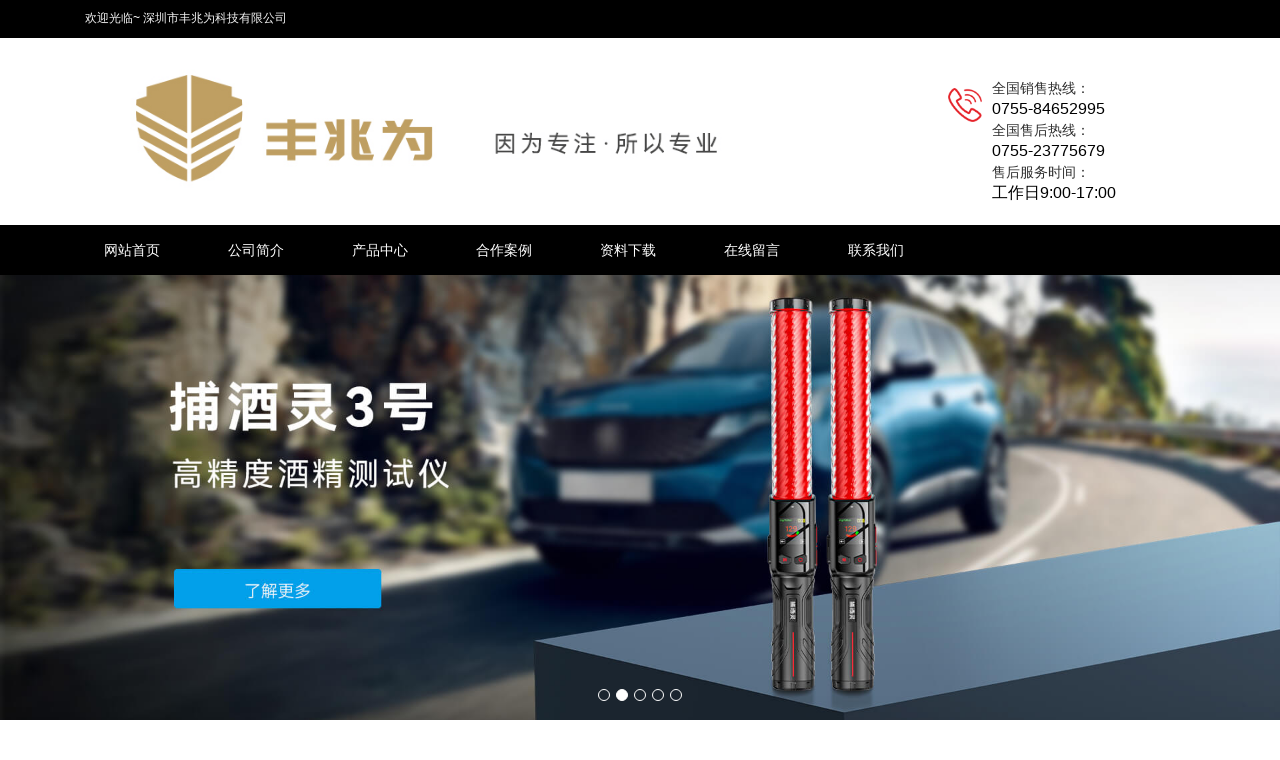

--- FILE ---
content_type: text/html; charset=utf-8
request_url: http://www.fengzhaowei.com/
body_size: 3863
content:
<!DOCTYPE html>
<html lang="zh-CN">
    
<head>
    
 <meta name="baidu-site-verification" content="code-4ZE74EGfmq" />
<meta charset="utf-8">
<meta http-equiv="X-UA-Compatible" content="IE=edge">
<meta name="viewport" content="width=device-width, initial-scale=1">
<title>深圳市丰兆为科技有限公司</title>
<meta name="keywords" content="深圳市丰兆为科技有限公司" />
<meta name="description" content="深圳市丰兆为科技有限公司" />

<meta name="applicable-device"content="pc,mobile">
<link href="/style/css/bootstrap.css" rel="stylesheet">
<link href="/style/css/bxslider.css" rel="stylesheet">
<link href="/style/css/style.css" rel="stylesheet">
<style type="text/css">
body,td,th {
	font-family: "microsoft yahei", Arial, Helvetica, sans-serif;
}
</style>
<script src="/style/js/jquery.min.js"></script>
<script src="/style/js/bxslider.min.js"></script>
<script src="/style/js/common.js"></script>
<script src="/style/js/bootstrap.js"></script>
</head>
<body>




<!--<link href="//netdna.bootstrapcdn.com/font-awesome/3.2.1/css/font-awesome.css" rel="stylesheet">-->
 <header>
     


 <div class="top_menu">
 <div class="container">
 <div class="col-xs-12 col-sm-9 col-md-9"> <span class="top_name">欢迎光临~ 深圳市丰兆为科技有限公司</span> </div>
 <!--<div id="topsearch" class="col-xs-12 col-sm-3 col-md-3">
 
 <form action="/plus/search.php" method="post" class="search-form">
  <div class="input-group search_group">
  <input type="text" name="keyword" class="form-control input-sm" placeholder="产品搜索">
  <span class="input-group-btn"> </span> <button type="submit" name="submit" id="submit_search" onclick="searchform.submit();" title="产品搜索" class="glyphicon icon-search btn-lg" aria-hidden="true"></button></div>
 </form>
 </div>-->
 </div>
 </div>
 <div class="container">
 <div class="row">
 <div class="col-xs-12 col-sm-9 col-md-9"> <a href="http://www.fengzhaowei.com"><img src="/style/picture/5c6ce800e34b6.png" class="logo" alt=""/></a> </div>
 <div class="col-xs-12 col-sm-3 col-md-3 tel_box">
 <div class="top_tel"><img src="/style/picture/tel.png" alt="服务热线"></div>
 <div class="top_number"> <span>全国销售热线：</span>
  <p>0755-84652995</p>
   
   <span>全国售后热线：</span>
  <p>0755-23775679</p>
   
  <span>售后服务时间：</span>
  <p>工作日9:00-17:00</p>
 </div>
 </div>
 </div>
 </div>
 
 <!-- Fixed navbar -->
 <nav id="top_nav" class="navbar navbar-default navbar-static-top">
 <div class="container">
 <div class="navbar-header">
 <button type="button" class="navbar-toggle collapsed" data-toggle="collapse" data-target="#navbar" aria-expanded="false" aria-controls="navbar"> <span class="sr-only">导航菜单</span> <span class="icon-bar"></span> <span class="icon-bar"></span> <span class="icon-bar"></span> </button>
 <a class="navbar-brand" href="#">导航菜单</a> </div>
 <div id="navbar" class="navbar-collapse collapse">
 <ul class="nav navbar-nav">
  <li><a href="/">网站首页</a></li>
  
  <li class="dropdown"> <a href="/gsjj/">公司简介</a> <a href="/gsjj/" id="app_menudown" class="dropdown-toggle" data-toggle="dropdown" role="button" aria-expanded="false"><span class="glyphicon icon-sort-down btn-xs"></span></a>
  <ul class="dropdown-menu nav_small" role="menu">
  
  </ul>
  
  </li>
  
  <li class="dropdown"> <a href="/cpzx/">产品中心</a> <a href="/cpzx/" id="app_menudown" class="dropdown-toggle" data-toggle="dropdown" role="button" aria-expanded="false"><span class="glyphicon icon-sort-down btn-xs"></span></a>
  <ul class="dropdown-menu nav_small" role="menu">
  
  <li><a href="/lyyx/">酒精测试仪</a></li>
  
  <li><a href="/zhifajiluyi/">执法记录仪</a></li>
  
  </ul>
  
  </li>
  
  <li class="dropdown"> <a href="/zsdl/">合作案例</a> <a href="/zsdl/" id="app_menudown" class="dropdown-toggle" data-toggle="dropdown" role="button" aria-expanded="false"><span class="glyphicon icon-sort-down btn-xs"></span></a>
  <ul class="dropdown-menu nav_small" role="menu">
  
  </ul>
  
  </li>
  
  <li class="dropdown"> <a href="/daxz/">资料下载</a> <a href="/daxz/" id="app_menudown" class="dropdown-toggle" data-toggle="dropdown" role="button" aria-expanded="false"><span class="glyphicon icon-sort-down btn-xs"></span></a>
  <ul class="dropdown-menu nav_small" role="menu">
  
  </ul>
  
  </li>
  
  <li class="dropdown"> <a href="/zxly/">在线留言</a> <a href="/zxly/" id="app_menudown" class="dropdown-toggle" data-toggle="dropdown" role="button" aria-expanded="false"><span class="glyphicon icon-sort-down btn-xs"></span></a>
  <ul class="dropdown-menu nav_small" role="menu">
  
  </ul>
  
  </li>
  
  <li class="dropdown"> <a href="/lxwm/">联系我们</a> <a href="/lxwm/" id="app_menudown" class="dropdown-toggle" data-toggle="dropdown" role="button" aria-expanded="false"><span class="glyphicon icon-sort-down btn-xs"></span></a>
  <ul class="dropdown-menu nav_small" role="menu">
  
  </ul>
  
  </li>
  
 </ul>
 </div>
 </div>
 </nav>
</header>
 

<!-- bxslider -->
<div class="flash">
 <ul class="bxslider">
 
 <li><a href="javscript:;"><img src="/upfiles/210713/1-210G3192255631.jpg" alt="" /></a></li>
 
 <li><a href="javscript:;"><img src="/upfiles/210713/1-210G3192044W4.jpg" alt="" /></a></li>
 
 <li><a href="javscript:;"><img src="/upfiles/210713/1-210G3192000W6.jpg" alt="" /></a></li>
 
 <li><a href="javscript:;"><img src="/upfiles/210713/1-210G31T511107.jpg" alt="" /></a></li>
 
 <li><a href="javscript:;"><img src="/upfiles/210713/1-210G3191F04H.jpg" alt="" /></a></li>
 
 </ul>
</div>
<script type="text/javascript">
 $('.bxslider').bxSlider({
  adaptiveHeight: true,
  infiniteLoop: false,
  hideControlOnEnd: true,
  auto:true
 });
 </script>
<div class="container">
 <div class="row">
 <div class="col-xs-12 col-sm-12 col-md-12">
 <div class="index_product">
 <h2 class="product_h2"><span>产品</span>展示</h2>
 <p class="product_p">PRODUCT DISPLAY</p>
 <div class="product_list">
  
  <div class="col-sm-4 col-md-3 col-mm-6 product_img"> <a href="/lyyx/466.html"> <img src="/static/upload/image/20230602/1685687636554605.jpg" class="img-thumbnail" alt=""> </a>
  <p class="product_title"><a href="/lyyx/466.html" title="">共享酒精测试仪</a></p>
  </div>
  
  <div class="col-sm-4 col-md-3 col-mm-6 product_img"> <a href="/lyyx/354.html"> <img src="/static/upload/image/20220420/1650427046749897.jpg" class="img-thumbnail" alt=""> </a>
  <p class="product_title"><a href="/lyyx/354.html" title="">黑猫6号打印版</a></p>
  </div>
  
  <div class="col-sm-4 col-md-3 col-mm-6 product_img"> <a href="/lyyx/353.html"> <img src="/static/upload/image/20220420/1650426825480151.jpg" class="img-thumbnail" alt=""> </a>
  <p class="product_title"><a href="/lyyx/353.html" title="">黑貓6号酒精测试仪</a></p>
  </div>
  
  <div class="col-sm-4 col-md-3 col-mm-6 product_img"> <a href="/lyyx/336.html"> <img src="/static/upload/image/20220214/1644807520794450.jpg" class="img-thumbnail" alt=""> </a>
  <p class="product_title"><a href="/lyyx/336.html" title="">黑猫10号酒精测试仪</a></p>
  </div>
  
  <div class="col-sm-4 col-md-3 col-mm-6 product_img"> <a href="/lyyx/245.html"> <img src="/upfiles/210805/1-210P51IPA20.jpg" class="img-thumbnail" alt=""> </a>
  <p class="product_title"><a href="/lyyx/245.html" title="">醉捕快-X80</a></p>
  </div>
  
  <div class="col-sm-4 col-md-3 col-mm-6 product_img"> <a href="/lyyx/244.html"> <img src="/upfiles/210805/1-210P51H501956.jpg" class="img-thumbnail" alt=""> </a>
  <p class="product_title"><a href="/lyyx/244.html" title="">黑猫7号</a></p>
  </div>
  
  <div class="col-sm-4 col-md-3 col-mm-6 product_img"> <a href="/lyyx/243.html"> <img src="/static/upload/image/20220214/1644808422310885.jpg" class="img-thumbnail" alt=""> </a>
  <p class="product_title"><a href="/lyyx/243.html" title="">酒灵灵3号酒精测试仪</a></p>
  </div>
  
  <div class="col-sm-4 col-md-3 col-mm-6 product_img"> <a href="/lyyx/242.html"> <img src="/static/upload/image/20220214/1644808397818170.jpg" class="img-thumbnail" alt=""> </a>
  <p class="product_title"><a href="/lyyx/242.html" title="">酒灵灵1号酒精测试仪</a></p>
  </div>
  
  <div class="col-sm-4 col-md-3 col-mm-6 product_img"> <a href="/lyyx/241.html"> <img src="/upfiles/210805/1-210P51FI3604.jpg" class="img-thumbnail" alt=""> </a>
  <p class="product_title"><a href="/lyyx/241.html" title="">黑猫2000酒精测试仪</a></p>
  </div>
  
  <div class="col-sm-4 col-md-3 col-mm-6 product_img"> <a href="/lyyx/240.html"> <img src="/upfiles/210805/1-210P51F340408.jpg" class="img-thumbnail" alt=""> </a>
  <p class="product_title"><a href="/lyyx/240.html" title="">黑猫1号酒精测试仪</a></p>
  </div>
  
  
 </div>
 </div>
 </div>
 </div>
</div>
<div class="aboutus" style=" background: url('/style/images/5c6d29a98beb3.jpg') center center no-repeat; background-size: cover;background-attachment: fixed;">
 <h2>关于我们</h2>
 <span>ABOUT US</span>
 <div class="container about_box">
 <div class="col-xs-12 col-sm-5 col-md-5"> <img src="/style/picture/about.png" alt="公司简介"> </div>
 <div class="col-xs-12 col-sm-7 col-md-7">
 <p style="text-align: left; line-height: 1.5em;"><br/></p><p style="text-align: center; line-height: 1.5em; margin-bottom: 10px;"><span style="font-size: 18px;"><strong><span style="font-size: 20px; font-family: &quot;arial black&quot;, &quot;avant garde&quot;;">公司介绍</span></strong></span></p><p style="text-align: left; line-height: 1.5em;"><span style="font-size: 18px;">深圳市丰兆为科技有限公司主营销售酒精测试仪,酒精检测仪,酒精测试仪品牌,<a href="http://www.fengzhaowei.com" target="_blank" title="酒精测试仪价格"><strong>酒精测试仪价格</strong></a>,酒精测试仪原理,酒精度测试仪,警用酒精测试仪,酒精浓度检测仪,便携式酒精检测仪,酒精浓度检测器等系列产品，销售管理为一体的高新技术型企业，为事业机关、通信行业、金融机构等企事业单位提供客户在使用过程中的解决方案。<br/></span></p><p style="text-align: justify; line-height: normal;"><span style="font-size: 18px;">&nbsp; &nbsp; &nbsp; &nbsp; &nbsp; &nbsp; &nbsp; &nbsp; &nbsp; &nbsp; &nbsp; &nbsp; &nbsp; &nbsp;&nbsp;</span></p>...<br>
 <a href="/lxwm/" class="btn btn-info view-all" role="button">查看详细</a> </div>
 </div>
</div>
<div class="container">
 <div class="row">
 <h2 class="news_h2"><span>新闻</span>中心</h2>
 <p class="news_p">NEWS CENTER</p>
 <div class="col-xs-12 col-sm-12 col-md-12">
 <div class="col-sm-12 col-md-5 news_img" data-move-x="-100px" style="background-image: url(/style/images/5c73b100ad284.jpg);"> </div>
 <div class="col-xs-12 col-sm-12 col-md-7 news_text" data-move-y="150px">
 <ul class="news_index">
  
  <li> <span> <strong>读</strong> <i>2024-03</i> </span> <a href="/hyxw/515.html" title="共享酒精测试仪多少钱一个  共享酒精检测仪市场在哪里">共享酒精测试仪多少钱一个  共享酒精检测仪市场在哪里</a><br>
  <em></em> </li>
  
  <li> <span> <strong>读</strong> <i>2024-03</i> </span> <a href="/hyxw/514.html" title="酒精测试仪哪个牌子准?深圳市丰兆为科技酒精测试仪的选购应注意哪些">酒精测试仪哪个牌子准?深圳市丰兆为科技酒精测试仪的选购应注意哪些</a><br>
  <em></em> </li>
  
  <li> <span> <strong>读</strong> <i>2024-03</i> </span> <a href="/hyxw/513.html" title="酒驾最新标准，3月1日起实施！">酒驾最新标准，3月1日起实施！</a><br>
  <em></em> </li>
  
  <li> <span> <strong>读</strong> <i>2024-02</i> </span> <a href="/hyxw/512.html" title="黑猫6号酒精测试仪准吗 黑猫6号酒精测试仪怎么样">黑猫6号酒精测试仪准吗 黑猫6号酒精测试仪怎么样</a><br>
  <em></em> </li>
  
  <li> <span> <strong>读</strong> <i>2024-02</i> </span> <a href="/hyxw/511.html" title="黑猫10号酒精测试仪准吗  黑猫10号酒精测试仪怎么样">黑猫10号酒精测试仪准吗  黑猫10号酒精测试仪怎么样</a><br>
  <em></em> </li>
  
 </ul>
 </div>
 </div>
 </div>
</div>
<footer>
 <div class="copyright">
 <p></p>

 <p class="copyright_p">地址：深圳市龙岗区坂田街道五和南路41号和磡工业区A4栋2楼  电话：0755-84652995 </p>
<p><a href='http://www.fengzhaowei.com/'>酒精测试仪</a>  <a href='http://www.fengzhaowei.com/lyyx/'>酒精测试仪原理怎么用</a> <a href='http://www.jmxcap.com//'>电容</a>  <a href='http://www.shuizugui.net.cn'>水阻柜</a> <a href='http://www.fengzhaowei.com'>酒精测试仪价格</a>    <a href='http://www.gyqmztg.com'>青岛球墨铸铁管</a> <a href='http://www.cxglmy.com'>碳硫分析仪</a></p>
 </div>
</footer>




<!--<!--客服面板-->




</body>
</html>